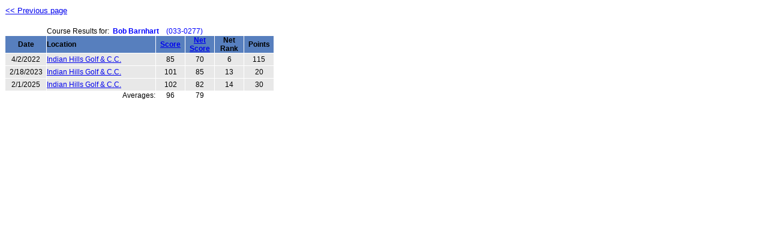

--- FILE ---
content_type: text/html
request_url: https://folga.org/memberresults_course.asp?FirstName=Bob&LastName=Barnhart&MemberNo=185&SortBy=Score&Course=IH
body_size: 2997
content:

<html>

<head>
<title>Member / Guest All Time Outing Results</title>
<link href="mm.css" rel="stylesheet" type="text/css">
</head>

<body bgcolor="#ffffff">

<table cellspacing="1" border="0" cellpadding="0" width="450" height="53">
  <tr>
      <tr>
        <td colspan="5"><a href="javascript:history.back()"><font face="Arial" size="2.5">&lt;&lt; Previous page</font></a><br></td>
      </tr>
	  <tr><td>&nbsp;</td></tr>
	  <tr>
	  <td></td>
        <td class="norm" colspan="6">Course Results for:&nbsp; <font color="#0000FF"><b>Bob&nbsp;Barnhart</b>&nbsp;&nbsp;&nbsp;&nbsp;(033-0277)</font></td>

      </tr>

      <tr bgcolor="#577fbe">
        <td  width="70" class="normbold" align="Center" height="19">Date</font></td>
        <td  width="200" class="normbold" align="Left" height="19">Location</td>
        <td  width="50" class="normbold" align="Center" height="19"> <a href="memberresults_course.asp?FirstName=Bob&amp;LastName=Barnhart&amp;MemberNo=185&SortBy=Score&Course=IH">Score</a></td>
        <td width="50" class="normbold" align="Center" height="19"> <a href="memberresults_course.asp?FirstName=Bob&amp;LastName=Barnhart&amp;MemberNo=185&SortBy=NetScore&Course=IH">Net<br>Score</a></td>
        <td width="50" class="normbold" align="Center" height="19">Net<br>Rank</td>
        <td width="50" class="normbold" align="Center" height="19">Points</td>
      </tr>

      <tr bgcolor="#e8e8e8">
        <td class="norm" align="center" height="20">4/2/2022
</td>
        <td class="norm" align="left" height="20"><a href="eventresult.asp?eventid=2204">Indian Hills Golf & C.C.</a></td>
        <td class="norm" align="center" height="20">85</td>
        <td class="norm" align="center" height="20">70</td>
        <td class="norm" align="center" height="20">6</td>
        <td class="norm" align="center" height="20">115</td>
      
      </tr>

      <tr bgcolor="#e8e8e8">
        <td class="norm" align="center" height="20">2/18/2023
</td>
        <td class="norm" align="left" height="20"><a href="eventresult.asp?eventid=2302">Indian Hills Golf & C.C.</a></td>
        <td class="norm" align="center" height="20">101</td>
        <td class="norm" align="center" height="20">85</td>
        <td class="norm" align="center" height="20">13</td>
        <td class="norm" align="center" height="20">20</td>
      
      </tr>

      <tr bgcolor="#e8e8e8">
        <td class="norm" align="center" height="20">2/1/2025
</td>
        <td class="norm" align="left" height="20"><a href="eventresult.asp?eventid=2502">Indian Hills Golf & C.C.</a></td>
        <td class="norm" align="center" height="20">102</td>
        <td class="norm" align="center" height="20">82</td>
        <td class="norm" align="center" height="20">14</td>
        <td class="norm" align="center" height="20">30</td>
      
      </tr>

<tr>
<td class="norm" colspan="2" align="right">Averages:</td><td class="norm" align="center">96
<td class="norm" align="center">79</td>
</td></tr>

    </table>
    </td>
  </tr>



</table>
</body>
</html>
